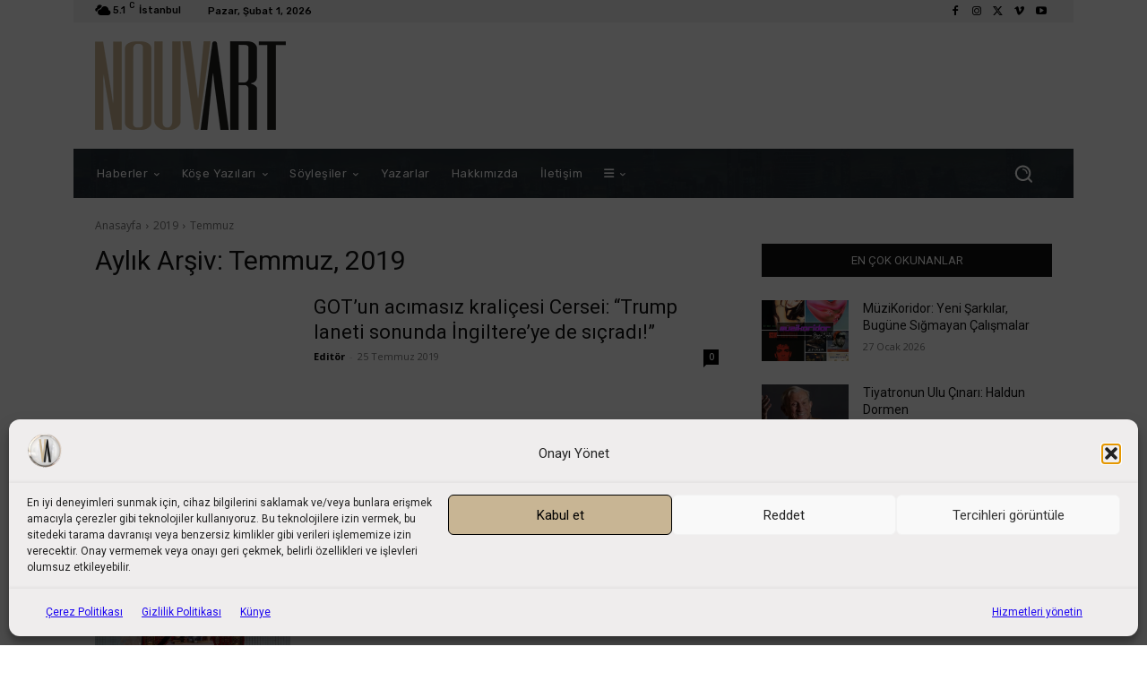

--- FILE ---
content_type: text/html; charset=utf-8
request_url: https://www.google.com/recaptcha/api2/aframe
body_size: 265
content:
<!DOCTYPE HTML><html><head><meta http-equiv="content-type" content="text/html; charset=UTF-8"></head><body><script nonce="y2h9J1E0Und_rPdTtSU2jQ">/** Anti-fraud and anti-abuse applications only. See google.com/recaptcha */ try{var clients={'sodar':'https://pagead2.googlesyndication.com/pagead/sodar?'};window.addEventListener("message",function(a){try{if(a.source===window.parent){var b=JSON.parse(a.data);var c=clients[b['id']];if(c){var d=document.createElement('img');d.src=c+b['params']+'&rc='+(localStorage.getItem("rc::a")?sessionStorage.getItem("rc::b"):"");window.document.body.appendChild(d);sessionStorage.setItem("rc::e",parseInt(sessionStorage.getItem("rc::e")||0)+1);localStorage.setItem("rc::h",'1769904260106');}}}catch(b){}});window.parent.postMessage("_grecaptcha_ready", "*");}catch(b){}</script></body></html>

--- FILE ---
content_type: application/javascript; charset=utf-8
request_url: https://fundingchoicesmessages.google.com/f/AGSKWxWm_BKP4i46ksw7Z4ae0MC98gtLHIEOb2fx1kr714bRlLu10-iY1WNTIHIJyz-Lcx-XTmXZOgq2HzdEoe6ae6GCCnr0dTmKq5BDFx6u5t41Ab0cBvzl9ifab3cmwtrs2g7g8bP3Oe42m1sJ3XeJgr7y61snEyZtETh2HYGmTDiB7_m8P5vWh0esii93/_/ad/request?/ad468x60./admega..480x60//Ad/Index?
body_size: -1284
content:
window['4946db6f-7544-4e6c-bebe-6ea11a263629'] = true;